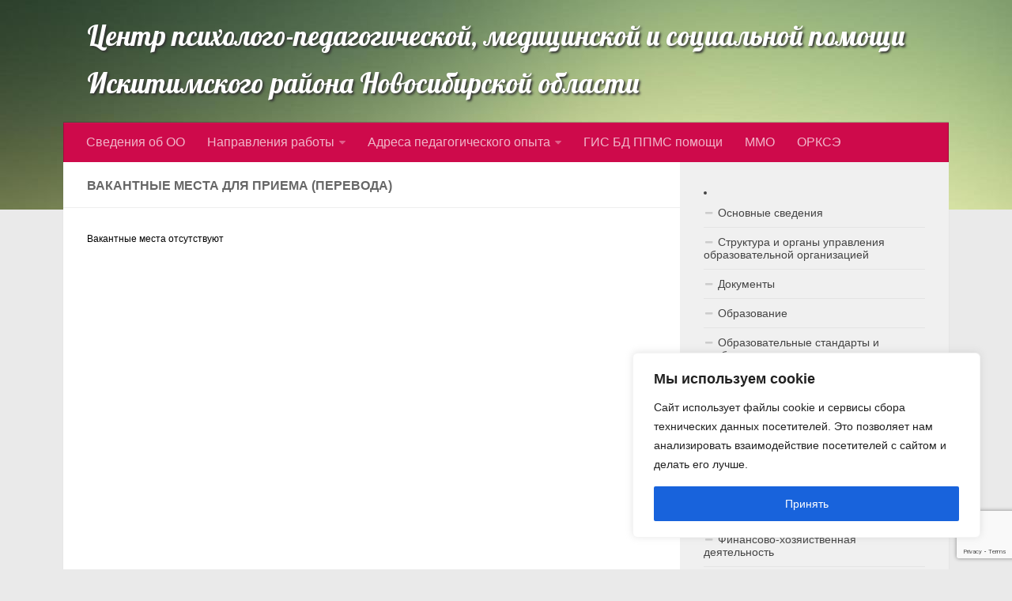

--- FILE ---
content_type: text/html; charset=utf-8
request_url: https://www.google.com/recaptcha/api2/anchor?ar=1&k=6Ld-MoIUAAAAANAvXLOBZ75FyiHbD9N6aZYmiHQs&co=aHR0cHM6Ly9tbWMuaXJlZHUucnU6NDQz&hl=en&v=PoyoqOPhxBO7pBk68S4YbpHZ&size=invisible&anchor-ms=20000&execute-ms=30000&cb=5ue7h91n7etx
body_size: 48579
content:
<!DOCTYPE HTML><html dir="ltr" lang="en"><head><meta http-equiv="Content-Type" content="text/html; charset=UTF-8">
<meta http-equiv="X-UA-Compatible" content="IE=edge">
<title>reCAPTCHA</title>
<style type="text/css">
/* cyrillic-ext */
@font-face {
  font-family: 'Roboto';
  font-style: normal;
  font-weight: 400;
  font-stretch: 100%;
  src: url(//fonts.gstatic.com/s/roboto/v48/KFO7CnqEu92Fr1ME7kSn66aGLdTylUAMa3GUBHMdazTgWw.woff2) format('woff2');
  unicode-range: U+0460-052F, U+1C80-1C8A, U+20B4, U+2DE0-2DFF, U+A640-A69F, U+FE2E-FE2F;
}
/* cyrillic */
@font-face {
  font-family: 'Roboto';
  font-style: normal;
  font-weight: 400;
  font-stretch: 100%;
  src: url(//fonts.gstatic.com/s/roboto/v48/KFO7CnqEu92Fr1ME7kSn66aGLdTylUAMa3iUBHMdazTgWw.woff2) format('woff2');
  unicode-range: U+0301, U+0400-045F, U+0490-0491, U+04B0-04B1, U+2116;
}
/* greek-ext */
@font-face {
  font-family: 'Roboto';
  font-style: normal;
  font-weight: 400;
  font-stretch: 100%;
  src: url(//fonts.gstatic.com/s/roboto/v48/KFO7CnqEu92Fr1ME7kSn66aGLdTylUAMa3CUBHMdazTgWw.woff2) format('woff2');
  unicode-range: U+1F00-1FFF;
}
/* greek */
@font-face {
  font-family: 'Roboto';
  font-style: normal;
  font-weight: 400;
  font-stretch: 100%;
  src: url(//fonts.gstatic.com/s/roboto/v48/KFO7CnqEu92Fr1ME7kSn66aGLdTylUAMa3-UBHMdazTgWw.woff2) format('woff2');
  unicode-range: U+0370-0377, U+037A-037F, U+0384-038A, U+038C, U+038E-03A1, U+03A3-03FF;
}
/* math */
@font-face {
  font-family: 'Roboto';
  font-style: normal;
  font-weight: 400;
  font-stretch: 100%;
  src: url(//fonts.gstatic.com/s/roboto/v48/KFO7CnqEu92Fr1ME7kSn66aGLdTylUAMawCUBHMdazTgWw.woff2) format('woff2');
  unicode-range: U+0302-0303, U+0305, U+0307-0308, U+0310, U+0312, U+0315, U+031A, U+0326-0327, U+032C, U+032F-0330, U+0332-0333, U+0338, U+033A, U+0346, U+034D, U+0391-03A1, U+03A3-03A9, U+03B1-03C9, U+03D1, U+03D5-03D6, U+03F0-03F1, U+03F4-03F5, U+2016-2017, U+2034-2038, U+203C, U+2040, U+2043, U+2047, U+2050, U+2057, U+205F, U+2070-2071, U+2074-208E, U+2090-209C, U+20D0-20DC, U+20E1, U+20E5-20EF, U+2100-2112, U+2114-2115, U+2117-2121, U+2123-214F, U+2190, U+2192, U+2194-21AE, U+21B0-21E5, U+21F1-21F2, U+21F4-2211, U+2213-2214, U+2216-22FF, U+2308-230B, U+2310, U+2319, U+231C-2321, U+2336-237A, U+237C, U+2395, U+239B-23B7, U+23D0, U+23DC-23E1, U+2474-2475, U+25AF, U+25B3, U+25B7, U+25BD, U+25C1, U+25CA, U+25CC, U+25FB, U+266D-266F, U+27C0-27FF, U+2900-2AFF, U+2B0E-2B11, U+2B30-2B4C, U+2BFE, U+3030, U+FF5B, U+FF5D, U+1D400-1D7FF, U+1EE00-1EEFF;
}
/* symbols */
@font-face {
  font-family: 'Roboto';
  font-style: normal;
  font-weight: 400;
  font-stretch: 100%;
  src: url(//fonts.gstatic.com/s/roboto/v48/KFO7CnqEu92Fr1ME7kSn66aGLdTylUAMaxKUBHMdazTgWw.woff2) format('woff2');
  unicode-range: U+0001-000C, U+000E-001F, U+007F-009F, U+20DD-20E0, U+20E2-20E4, U+2150-218F, U+2190, U+2192, U+2194-2199, U+21AF, U+21E6-21F0, U+21F3, U+2218-2219, U+2299, U+22C4-22C6, U+2300-243F, U+2440-244A, U+2460-24FF, U+25A0-27BF, U+2800-28FF, U+2921-2922, U+2981, U+29BF, U+29EB, U+2B00-2BFF, U+4DC0-4DFF, U+FFF9-FFFB, U+10140-1018E, U+10190-1019C, U+101A0, U+101D0-101FD, U+102E0-102FB, U+10E60-10E7E, U+1D2C0-1D2D3, U+1D2E0-1D37F, U+1F000-1F0FF, U+1F100-1F1AD, U+1F1E6-1F1FF, U+1F30D-1F30F, U+1F315, U+1F31C, U+1F31E, U+1F320-1F32C, U+1F336, U+1F378, U+1F37D, U+1F382, U+1F393-1F39F, U+1F3A7-1F3A8, U+1F3AC-1F3AF, U+1F3C2, U+1F3C4-1F3C6, U+1F3CA-1F3CE, U+1F3D4-1F3E0, U+1F3ED, U+1F3F1-1F3F3, U+1F3F5-1F3F7, U+1F408, U+1F415, U+1F41F, U+1F426, U+1F43F, U+1F441-1F442, U+1F444, U+1F446-1F449, U+1F44C-1F44E, U+1F453, U+1F46A, U+1F47D, U+1F4A3, U+1F4B0, U+1F4B3, U+1F4B9, U+1F4BB, U+1F4BF, U+1F4C8-1F4CB, U+1F4D6, U+1F4DA, U+1F4DF, U+1F4E3-1F4E6, U+1F4EA-1F4ED, U+1F4F7, U+1F4F9-1F4FB, U+1F4FD-1F4FE, U+1F503, U+1F507-1F50B, U+1F50D, U+1F512-1F513, U+1F53E-1F54A, U+1F54F-1F5FA, U+1F610, U+1F650-1F67F, U+1F687, U+1F68D, U+1F691, U+1F694, U+1F698, U+1F6AD, U+1F6B2, U+1F6B9-1F6BA, U+1F6BC, U+1F6C6-1F6CF, U+1F6D3-1F6D7, U+1F6E0-1F6EA, U+1F6F0-1F6F3, U+1F6F7-1F6FC, U+1F700-1F7FF, U+1F800-1F80B, U+1F810-1F847, U+1F850-1F859, U+1F860-1F887, U+1F890-1F8AD, U+1F8B0-1F8BB, U+1F8C0-1F8C1, U+1F900-1F90B, U+1F93B, U+1F946, U+1F984, U+1F996, U+1F9E9, U+1FA00-1FA6F, U+1FA70-1FA7C, U+1FA80-1FA89, U+1FA8F-1FAC6, U+1FACE-1FADC, U+1FADF-1FAE9, U+1FAF0-1FAF8, U+1FB00-1FBFF;
}
/* vietnamese */
@font-face {
  font-family: 'Roboto';
  font-style: normal;
  font-weight: 400;
  font-stretch: 100%;
  src: url(//fonts.gstatic.com/s/roboto/v48/KFO7CnqEu92Fr1ME7kSn66aGLdTylUAMa3OUBHMdazTgWw.woff2) format('woff2');
  unicode-range: U+0102-0103, U+0110-0111, U+0128-0129, U+0168-0169, U+01A0-01A1, U+01AF-01B0, U+0300-0301, U+0303-0304, U+0308-0309, U+0323, U+0329, U+1EA0-1EF9, U+20AB;
}
/* latin-ext */
@font-face {
  font-family: 'Roboto';
  font-style: normal;
  font-weight: 400;
  font-stretch: 100%;
  src: url(//fonts.gstatic.com/s/roboto/v48/KFO7CnqEu92Fr1ME7kSn66aGLdTylUAMa3KUBHMdazTgWw.woff2) format('woff2');
  unicode-range: U+0100-02BA, U+02BD-02C5, U+02C7-02CC, U+02CE-02D7, U+02DD-02FF, U+0304, U+0308, U+0329, U+1D00-1DBF, U+1E00-1E9F, U+1EF2-1EFF, U+2020, U+20A0-20AB, U+20AD-20C0, U+2113, U+2C60-2C7F, U+A720-A7FF;
}
/* latin */
@font-face {
  font-family: 'Roboto';
  font-style: normal;
  font-weight: 400;
  font-stretch: 100%;
  src: url(//fonts.gstatic.com/s/roboto/v48/KFO7CnqEu92Fr1ME7kSn66aGLdTylUAMa3yUBHMdazQ.woff2) format('woff2');
  unicode-range: U+0000-00FF, U+0131, U+0152-0153, U+02BB-02BC, U+02C6, U+02DA, U+02DC, U+0304, U+0308, U+0329, U+2000-206F, U+20AC, U+2122, U+2191, U+2193, U+2212, U+2215, U+FEFF, U+FFFD;
}
/* cyrillic-ext */
@font-face {
  font-family: 'Roboto';
  font-style: normal;
  font-weight: 500;
  font-stretch: 100%;
  src: url(//fonts.gstatic.com/s/roboto/v48/KFO7CnqEu92Fr1ME7kSn66aGLdTylUAMa3GUBHMdazTgWw.woff2) format('woff2');
  unicode-range: U+0460-052F, U+1C80-1C8A, U+20B4, U+2DE0-2DFF, U+A640-A69F, U+FE2E-FE2F;
}
/* cyrillic */
@font-face {
  font-family: 'Roboto';
  font-style: normal;
  font-weight: 500;
  font-stretch: 100%;
  src: url(//fonts.gstatic.com/s/roboto/v48/KFO7CnqEu92Fr1ME7kSn66aGLdTylUAMa3iUBHMdazTgWw.woff2) format('woff2');
  unicode-range: U+0301, U+0400-045F, U+0490-0491, U+04B0-04B1, U+2116;
}
/* greek-ext */
@font-face {
  font-family: 'Roboto';
  font-style: normal;
  font-weight: 500;
  font-stretch: 100%;
  src: url(//fonts.gstatic.com/s/roboto/v48/KFO7CnqEu92Fr1ME7kSn66aGLdTylUAMa3CUBHMdazTgWw.woff2) format('woff2');
  unicode-range: U+1F00-1FFF;
}
/* greek */
@font-face {
  font-family: 'Roboto';
  font-style: normal;
  font-weight: 500;
  font-stretch: 100%;
  src: url(//fonts.gstatic.com/s/roboto/v48/KFO7CnqEu92Fr1ME7kSn66aGLdTylUAMa3-UBHMdazTgWw.woff2) format('woff2');
  unicode-range: U+0370-0377, U+037A-037F, U+0384-038A, U+038C, U+038E-03A1, U+03A3-03FF;
}
/* math */
@font-face {
  font-family: 'Roboto';
  font-style: normal;
  font-weight: 500;
  font-stretch: 100%;
  src: url(//fonts.gstatic.com/s/roboto/v48/KFO7CnqEu92Fr1ME7kSn66aGLdTylUAMawCUBHMdazTgWw.woff2) format('woff2');
  unicode-range: U+0302-0303, U+0305, U+0307-0308, U+0310, U+0312, U+0315, U+031A, U+0326-0327, U+032C, U+032F-0330, U+0332-0333, U+0338, U+033A, U+0346, U+034D, U+0391-03A1, U+03A3-03A9, U+03B1-03C9, U+03D1, U+03D5-03D6, U+03F0-03F1, U+03F4-03F5, U+2016-2017, U+2034-2038, U+203C, U+2040, U+2043, U+2047, U+2050, U+2057, U+205F, U+2070-2071, U+2074-208E, U+2090-209C, U+20D0-20DC, U+20E1, U+20E5-20EF, U+2100-2112, U+2114-2115, U+2117-2121, U+2123-214F, U+2190, U+2192, U+2194-21AE, U+21B0-21E5, U+21F1-21F2, U+21F4-2211, U+2213-2214, U+2216-22FF, U+2308-230B, U+2310, U+2319, U+231C-2321, U+2336-237A, U+237C, U+2395, U+239B-23B7, U+23D0, U+23DC-23E1, U+2474-2475, U+25AF, U+25B3, U+25B7, U+25BD, U+25C1, U+25CA, U+25CC, U+25FB, U+266D-266F, U+27C0-27FF, U+2900-2AFF, U+2B0E-2B11, U+2B30-2B4C, U+2BFE, U+3030, U+FF5B, U+FF5D, U+1D400-1D7FF, U+1EE00-1EEFF;
}
/* symbols */
@font-face {
  font-family: 'Roboto';
  font-style: normal;
  font-weight: 500;
  font-stretch: 100%;
  src: url(//fonts.gstatic.com/s/roboto/v48/KFO7CnqEu92Fr1ME7kSn66aGLdTylUAMaxKUBHMdazTgWw.woff2) format('woff2');
  unicode-range: U+0001-000C, U+000E-001F, U+007F-009F, U+20DD-20E0, U+20E2-20E4, U+2150-218F, U+2190, U+2192, U+2194-2199, U+21AF, U+21E6-21F0, U+21F3, U+2218-2219, U+2299, U+22C4-22C6, U+2300-243F, U+2440-244A, U+2460-24FF, U+25A0-27BF, U+2800-28FF, U+2921-2922, U+2981, U+29BF, U+29EB, U+2B00-2BFF, U+4DC0-4DFF, U+FFF9-FFFB, U+10140-1018E, U+10190-1019C, U+101A0, U+101D0-101FD, U+102E0-102FB, U+10E60-10E7E, U+1D2C0-1D2D3, U+1D2E0-1D37F, U+1F000-1F0FF, U+1F100-1F1AD, U+1F1E6-1F1FF, U+1F30D-1F30F, U+1F315, U+1F31C, U+1F31E, U+1F320-1F32C, U+1F336, U+1F378, U+1F37D, U+1F382, U+1F393-1F39F, U+1F3A7-1F3A8, U+1F3AC-1F3AF, U+1F3C2, U+1F3C4-1F3C6, U+1F3CA-1F3CE, U+1F3D4-1F3E0, U+1F3ED, U+1F3F1-1F3F3, U+1F3F5-1F3F7, U+1F408, U+1F415, U+1F41F, U+1F426, U+1F43F, U+1F441-1F442, U+1F444, U+1F446-1F449, U+1F44C-1F44E, U+1F453, U+1F46A, U+1F47D, U+1F4A3, U+1F4B0, U+1F4B3, U+1F4B9, U+1F4BB, U+1F4BF, U+1F4C8-1F4CB, U+1F4D6, U+1F4DA, U+1F4DF, U+1F4E3-1F4E6, U+1F4EA-1F4ED, U+1F4F7, U+1F4F9-1F4FB, U+1F4FD-1F4FE, U+1F503, U+1F507-1F50B, U+1F50D, U+1F512-1F513, U+1F53E-1F54A, U+1F54F-1F5FA, U+1F610, U+1F650-1F67F, U+1F687, U+1F68D, U+1F691, U+1F694, U+1F698, U+1F6AD, U+1F6B2, U+1F6B9-1F6BA, U+1F6BC, U+1F6C6-1F6CF, U+1F6D3-1F6D7, U+1F6E0-1F6EA, U+1F6F0-1F6F3, U+1F6F7-1F6FC, U+1F700-1F7FF, U+1F800-1F80B, U+1F810-1F847, U+1F850-1F859, U+1F860-1F887, U+1F890-1F8AD, U+1F8B0-1F8BB, U+1F8C0-1F8C1, U+1F900-1F90B, U+1F93B, U+1F946, U+1F984, U+1F996, U+1F9E9, U+1FA00-1FA6F, U+1FA70-1FA7C, U+1FA80-1FA89, U+1FA8F-1FAC6, U+1FACE-1FADC, U+1FADF-1FAE9, U+1FAF0-1FAF8, U+1FB00-1FBFF;
}
/* vietnamese */
@font-face {
  font-family: 'Roboto';
  font-style: normal;
  font-weight: 500;
  font-stretch: 100%;
  src: url(//fonts.gstatic.com/s/roboto/v48/KFO7CnqEu92Fr1ME7kSn66aGLdTylUAMa3OUBHMdazTgWw.woff2) format('woff2');
  unicode-range: U+0102-0103, U+0110-0111, U+0128-0129, U+0168-0169, U+01A0-01A1, U+01AF-01B0, U+0300-0301, U+0303-0304, U+0308-0309, U+0323, U+0329, U+1EA0-1EF9, U+20AB;
}
/* latin-ext */
@font-face {
  font-family: 'Roboto';
  font-style: normal;
  font-weight: 500;
  font-stretch: 100%;
  src: url(//fonts.gstatic.com/s/roboto/v48/KFO7CnqEu92Fr1ME7kSn66aGLdTylUAMa3KUBHMdazTgWw.woff2) format('woff2');
  unicode-range: U+0100-02BA, U+02BD-02C5, U+02C7-02CC, U+02CE-02D7, U+02DD-02FF, U+0304, U+0308, U+0329, U+1D00-1DBF, U+1E00-1E9F, U+1EF2-1EFF, U+2020, U+20A0-20AB, U+20AD-20C0, U+2113, U+2C60-2C7F, U+A720-A7FF;
}
/* latin */
@font-face {
  font-family: 'Roboto';
  font-style: normal;
  font-weight: 500;
  font-stretch: 100%;
  src: url(//fonts.gstatic.com/s/roboto/v48/KFO7CnqEu92Fr1ME7kSn66aGLdTylUAMa3yUBHMdazQ.woff2) format('woff2');
  unicode-range: U+0000-00FF, U+0131, U+0152-0153, U+02BB-02BC, U+02C6, U+02DA, U+02DC, U+0304, U+0308, U+0329, U+2000-206F, U+20AC, U+2122, U+2191, U+2193, U+2212, U+2215, U+FEFF, U+FFFD;
}
/* cyrillic-ext */
@font-face {
  font-family: 'Roboto';
  font-style: normal;
  font-weight: 900;
  font-stretch: 100%;
  src: url(//fonts.gstatic.com/s/roboto/v48/KFO7CnqEu92Fr1ME7kSn66aGLdTylUAMa3GUBHMdazTgWw.woff2) format('woff2');
  unicode-range: U+0460-052F, U+1C80-1C8A, U+20B4, U+2DE0-2DFF, U+A640-A69F, U+FE2E-FE2F;
}
/* cyrillic */
@font-face {
  font-family: 'Roboto';
  font-style: normal;
  font-weight: 900;
  font-stretch: 100%;
  src: url(//fonts.gstatic.com/s/roboto/v48/KFO7CnqEu92Fr1ME7kSn66aGLdTylUAMa3iUBHMdazTgWw.woff2) format('woff2');
  unicode-range: U+0301, U+0400-045F, U+0490-0491, U+04B0-04B1, U+2116;
}
/* greek-ext */
@font-face {
  font-family: 'Roboto';
  font-style: normal;
  font-weight: 900;
  font-stretch: 100%;
  src: url(//fonts.gstatic.com/s/roboto/v48/KFO7CnqEu92Fr1ME7kSn66aGLdTylUAMa3CUBHMdazTgWw.woff2) format('woff2');
  unicode-range: U+1F00-1FFF;
}
/* greek */
@font-face {
  font-family: 'Roboto';
  font-style: normal;
  font-weight: 900;
  font-stretch: 100%;
  src: url(//fonts.gstatic.com/s/roboto/v48/KFO7CnqEu92Fr1ME7kSn66aGLdTylUAMa3-UBHMdazTgWw.woff2) format('woff2');
  unicode-range: U+0370-0377, U+037A-037F, U+0384-038A, U+038C, U+038E-03A1, U+03A3-03FF;
}
/* math */
@font-face {
  font-family: 'Roboto';
  font-style: normal;
  font-weight: 900;
  font-stretch: 100%;
  src: url(//fonts.gstatic.com/s/roboto/v48/KFO7CnqEu92Fr1ME7kSn66aGLdTylUAMawCUBHMdazTgWw.woff2) format('woff2');
  unicode-range: U+0302-0303, U+0305, U+0307-0308, U+0310, U+0312, U+0315, U+031A, U+0326-0327, U+032C, U+032F-0330, U+0332-0333, U+0338, U+033A, U+0346, U+034D, U+0391-03A1, U+03A3-03A9, U+03B1-03C9, U+03D1, U+03D5-03D6, U+03F0-03F1, U+03F4-03F5, U+2016-2017, U+2034-2038, U+203C, U+2040, U+2043, U+2047, U+2050, U+2057, U+205F, U+2070-2071, U+2074-208E, U+2090-209C, U+20D0-20DC, U+20E1, U+20E5-20EF, U+2100-2112, U+2114-2115, U+2117-2121, U+2123-214F, U+2190, U+2192, U+2194-21AE, U+21B0-21E5, U+21F1-21F2, U+21F4-2211, U+2213-2214, U+2216-22FF, U+2308-230B, U+2310, U+2319, U+231C-2321, U+2336-237A, U+237C, U+2395, U+239B-23B7, U+23D0, U+23DC-23E1, U+2474-2475, U+25AF, U+25B3, U+25B7, U+25BD, U+25C1, U+25CA, U+25CC, U+25FB, U+266D-266F, U+27C0-27FF, U+2900-2AFF, U+2B0E-2B11, U+2B30-2B4C, U+2BFE, U+3030, U+FF5B, U+FF5D, U+1D400-1D7FF, U+1EE00-1EEFF;
}
/* symbols */
@font-face {
  font-family: 'Roboto';
  font-style: normal;
  font-weight: 900;
  font-stretch: 100%;
  src: url(//fonts.gstatic.com/s/roboto/v48/KFO7CnqEu92Fr1ME7kSn66aGLdTylUAMaxKUBHMdazTgWw.woff2) format('woff2');
  unicode-range: U+0001-000C, U+000E-001F, U+007F-009F, U+20DD-20E0, U+20E2-20E4, U+2150-218F, U+2190, U+2192, U+2194-2199, U+21AF, U+21E6-21F0, U+21F3, U+2218-2219, U+2299, U+22C4-22C6, U+2300-243F, U+2440-244A, U+2460-24FF, U+25A0-27BF, U+2800-28FF, U+2921-2922, U+2981, U+29BF, U+29EB, U+2B00-2BFF, U+4DC0-4DFF, U+FFF9-FFFB, U+10140-1018E, U+10190-1019C, U+101A0, U+101D0-101FD, U+102E0-102FB, U+10E60-10E7E, U+1D2C0-1D2D3, U+1D2E0-1D37F, U+1F000-1F0FF, U+1F100-1F1AD, U+1F1E6-1F1FF, U+1F30D-1F30F, U+1F315, U+1F31C, U+1F31E, U+1F320-1F32C, U+1F336, U+1F378, U+1F37D, U+1F382, U+1F393-1F39F, U+1F3A7-1F3A8, U+1F3AC-1F3AF, U+1F3C2, U+1F3C4-1F3C6, U+1F3CA-1F3CE, U+1F3D4-1F3E0, U+1F3ED, U+1F3F1-1F3F3, U+1F3F5-1F3F7, U+1F408, U+1F415, U+1F41F, U+1F426, U+1F43F, U+1F441-1F442, U+1F444, U+1F446-1F449, U+1F44C-1F44E, U+1F453, U+1F46A, U+1F47D, U+1F4A3, U+1F4B0, U+1F4B3, U+1F4B9, U+1F4BB, U+1F4BF, U+1F4C8-1F4CB, U+1F4D6, U+1F4DA, U+1F4DF, U+1F4E3-1F4E6, U+1F4EA-1F4ED, U+1F4F7, U+1F4F9-1F4FB, U+1F4FD-1F4FE, U+1F503, U+1F507-1F50B, U+1F50D, U+1F512-1F513, U+1F53E-1F54A, U+1F54F-1F5FA, U+1F610, U+1F650-1F67F, U+1F687, U+1F68D, U+1F691, U+1F694, U+1F698, U+1F6AD, U+1F6B2, U+1F6B9-1F6BA, U+1F6BC, U+1F6C6-1F6CF, U+1F6D3-1F6D7, U+1F6E0-1F6EA, U+1F6F0-1F6F3, U+1F6F7-1F6FC, U+1F700-1F7FF, U+1F800-1F80B, U+1F810-1F847, U+1F850-1F859, U+1F860-1F887, U+1F890-1F8AD, U+1F8B0-1F8BB, U+1F8C0-1F8C1, U+1F900-1F90B, U+1F93B, U+1F946, U+1F984, U+1F996, U+1F9E9, U+1FA00-1FA6F, U+1FA70-1FA7C, U+1FA80-1FA89, U+1FA8F-1FAC6, U+1FACE-1FADC, U+1FADF-1FAE9, U+1FAF0-1FAF8, U+1FB00-1FBFF;
}
/* vietnamese */
@font-face {
  font-family: 'Roboto';
  font-style: normal;
  font-weight: 900;
  font-stretch: 100%;
  src: url(//fonts.gstatic.com/s/roboto/v48/KFO7CnqEu92Fr1ME7kSn66aGLdTylUAMa3OUBHMdazTgWw.woff2) format('woff2');
  unicode-range: U+0102-0103, U+0110-0111, U+0128-0129, U+0168-0169, U+01A0-01A1, U+01AF-01B0, U+0300-0301, U+0303-0304, U+0308-0309, U+0323, U+0329, U+1EA0-1EF9, U+20AB;
}
/* latin-ext */
@font-face {
  font-family: 'Roboto';
  font-style: normal;
  font-weight: 900;
  font-stretch: 100%;
  src: url(//fonts.gstatic.com/s/roboto/v48/KFO7CnqEu92Fr1ME7kSn66aGLdTylUAMa3KUBHMdazTgWw.woff2) format('woff2');
  unicode-range: U+0100-02BA, U+02BD-02C5, U+02C7-02CC, U+02CE-02D7, U+02DD-02FF, U+0304, U+0308, U+0329, U+1D00-1DBF, U+1E00-1E9F, U+1EF2-1EFF, U+2020, U+20A0-20AB, U+20AD-20C0, U+2113, U+2C60-2C7F, U+A720-A7FF;
}
/* latin */
@font-face {
  font-family: 'Roboto';
  font-style: normal;
  font-weight: 900;
  font-stretch: 100%;
  src: url(//fonts.gstatic.com/s/roboto/v48/KFO7CnqEu92Fr1ME7kSn66aGLdTylUAMa3yUBHMdazQ.woff2) format('woff2');
  unicode-range: U+0000-00FF, U+0131, U+0152-0153, U+02BB-02BC, U+02C6, U+02DA, U+02DC, U+0304, U+0308, U+0329, U+2000-206F, U+20AC, U+2122, U+2191, U+2193, U+2212, U+2215, U+FEFF, U+FFFD;
}

</style>
<link rel="stylesheet" type="text/css" href="https://www.gstatic.com/recaptcha/releases/PoyoqOPhxBO7pBk68S4YbpHZ/styles__ltr.css">
<script nonce="MTJoU5At0bCY3Xu5gXq6zg" type="text/javascript">window['__recaptcha_api'] = 'https://www.google.com/recaptcha/api2/';</script>
<script type="text/javascript" src="https://www.gstatic.com/recaptcha/releases/PoyoqOPhxBO7pBk68S4YbpHZ/recaptcha__en.js" nonce="MTJoU5At0bCY3Xu5gXq6zg">
      
    </script></head>
<body><div id="rc-anchor-alert" class="rc-anchor-alert"></div>
<input type="hidden" id="recaptcha-token" value="[base64]">
<script type="text/javascript" nonce="MTJoU5At0bCY3Xu5gXq6zg">
      recaptcha.anchor.Main.init("[\x22ainput\x22,[\x22bgdata\x22,\x22\x22,\[base64]/[base64]/[base64]/bmV3IHJbeF0oY1swXSk6RT09Mj9uZXcgclt4XShjWzBdLGNbMV0pOkU9PTM/bmV3IHJbeF0oY1swXSxjWzFdLGNbMl0pOkU9PTQ/[base64]/[base64]/[base64]/[base64]/[base64]/[base64]/[base64]/[base64]\x22,\[base64]\\u003d\x22,\x22w51fwqorwojChMKfBcO3FVZGQsK3wr9aF8OEw7XDl8Kxw5tCJMOgw6dsIHtiT8OuYFfCtsK9wp57w4RUw63Do8O3DsK9VEXDqcOuwpw8OsOCczpVOsK5WgMCLFdPe8KzdlzCvCrCmQl/IUDCo0owwqx3wq0Xw4rCv8KUwq/Cv8KqXcKwLmHDj2vDrBMRJ8KEXMKAXTEew5TDnzJWW8Kow41pwpQ4wpFNwoo8w6fDicOmfsKxXcOwRXIXwpN2w5k5w4vDsWorI1/DqlFEPFJPw5pOLh0RwqJgTz3DisKdHT46CUI/[base64]/Cv8ORw5wxw6zCucOiKi3Diitcw7JIVcKFHXvDjy0oeXrDi8Kkf3hAwqljw4Vjwqc/wrF0TsKQCsOcw44gwoo6BcKeYsOFwrkYw4XDp1p6wqhNwp3DocK6w6DCnjF1w5DCqcOHI8KCw6vCrcOXw7Y0bQ0tDMOzXMO/JjwnwpQWLcOQwrHDvzckGQ3CucK2wrB1P8KAYlPDl8KUDEhOwqJrw4jDsErClllxMgrCh8KCEcKawpUiUBRwIxA+b8KXw7dLNsO4CcKZSwZEw67Dm8K1wqgYFF3Cig/Cr8KRJiFxSMKwCRXCpWvCrWl9ZSE5w5TCk8K5wpnClVfDpMOlwr84PcKxw4bClFjClMKyb8KZw48VMsKDwr/DtkDDphLCrsKIwq7Cjz/[base64]/EcKRwrhyWlsTw68Iw7TDqkd7WcOrwqkNwoB6HcOeW8KKw4PDucKDV0nCgBTCqWjDrcK3BsKCwqcxKD7ChBDCqsO+wpnCq8OVwr/DoE3DvsOkwrvDocOmwoTCk8OCO8KncH4VJTDCsMODw4HDrTxlcilxC8OpMhwewp/DoGbDtsKNwqHDn8Kjw4rDlivDvzcQw5fCpDDDsm98w4fCk8KCV8K5w7/DnMOXw4Edwrtfw7nCrWsYw4Jnw490VcKqwrPDp8OmasKVw4DCuyHCicKVwqPCmMKdX1zClsOuw6oww6NAw5QJw6EVw4fDtEvDh8Obw7TDt8KVw7bDqcOdw4dCwo/[base64]/DksO0wpPCjMOXPcO7w4rCsMOfwqzCmxPCrCY+w5zDjcO4woEuw6k9w5jCqcKww5gDSsKqEMOIXsKiw6XCv2AYbhkHw6XCiCsyw5jCkMO/w5xEGMKjw5tfw6XCuMKtwpRiwpsqOiABLMKFw4NGwqQhZH/DjsODBTY9w7k0KFTDkcOpwopULsOewrPCiXMDwp0xw6LChBTCrXhnw6rCmhZpWhtcD1d+f8OXwoAXw5MLUMKpwrUCw4UbdAfCv8O7w4N9wocnKMOxw5jCgzQPwrPCpXXDgBIMCks0wr0VXsKoX8KIw58ywqwxKcKxwq/Cn3PCum7CosKswprDoMO+TgzCkBzCpSlawpUqw74eHCotwobDtcKjDVVOUMOMw4ZTGlAIwpRxHx/CiHR8csOmwqMuwpBwIcOPVsK9fAwbw67CsT5RMw8zdMOsw4c2VcKpw7rCk3MDwpnCrMOfw51pw4pJwqzCpsKRwrPCq8OtE0fDkMKSwqZkwrN1wrlXwpcOWcOLZcOUw4Q/w588EyfCuE3CmcKNYsO8ZTkWwpY9RMK5firCiBYLf8OJKcKPVcKnXMOaw6nDnMO+w4PCq8KPI8OVXsOqw4PChUsUwo7DsQ/Di8KkS2bColopJ8OWYsOqwrHCpCUWbsKGO8O7wrFrcsOSfTIUcRvCpwgtwpjDi8Kdw4ZJwqwkEGdKPTnCtW7DtsKXw7QOYEZlw67Duy/Dp3ZQSyAhS8OdwrhmNAtVKMOOw43DgsOxaMKKw5RSJW8LJcOyw70GOMKxw5rDn8O6PsODFjFgwqLDgF3DmMOFCQLClMOrfUMWwrXDuVHDrWPDrVUqwrFGwqg/w4VOwpHCjwLCsQ3DjhFfw74cw4MLw4/Di8KowqDChcObGVnDusOAGTcbw6gJwplrw5FRw6sXL05bw5LDv8OAw6LClsKHwrVIXHNYwqF2VlfCu8OYwq/[base64]/CjSrCmnPDvcOoJsOGwogYwr7DtR3DrsKGwq0uwpTDuMKLU3puIsKaE8ObwrcrwpY9w6AZHE3Dqz/DmMOfXwHCgsKkY0VAw5R1MsKSw7Uow5BuJ2E+w73Dsx3DlBbDu8KEPMOcAGbDmBU8VMKYw4LDjcOtwq3DmxRpIiLCuVHCisKiw7/DpTnDqRvCpMKCShLDq3XDn3zDrD3DgmLDqsKEwpY6T8Kjc13Cu3BrIDXChcOGw6E4wrQLQcO7wpU8wr7CvMObwogNw6nDi8Kkw4DCp2LDkT8ywr/DoAHCmC03ElJMcFAPw45qZcOEw6Ruw5tnwofDihbDqWpqNBp/w43CpsObOAgmwrzDqsK0w6PClcOGBxzCrcKHVGvCgS3DgnTDn8OMw5bDrQ1awrINUihxGcOHfGPDjV97RDXDhMKDwpXDi8K9fCPDt8OZw44yCsKaw73DmcOnw5/CrsK7WsOkwo1Iw4MfwqLCssKCwr3Dv8Kbwo/CiMKSwrPCvWNnSz7CvMOOAsKDNU1lwq5PwqfDnsK5w4fDij7CtsOFwoTCnSd3KEEhMEjCo2/DvMOWw6VAwoIEEcK9wrDCmMOTw4V8w5Nnw6wiwqtkwppuMsOEJsO7UMOJF8OGwoIWP8OIUcO1wobDjyLCsMOhDH7CisO1w5lkwo1FXlFJdijDmkZGwoPCp8OVWlwpwpLCqCPDqTkIc8KWAmx7fyMoDsKzX0lgZcOTA8OTRh/DvMOTb1rDu8KxwoxIYErCpMKCwrHDn1LDolvDkV5rw5PCosKBB8OCU8KCfljDq8OSQ8KTwqLCmzfCgjBDw6HDqsKSw4DCnVDDixjDhMOwFMKDF25HNsOVw6XDvMKdwocdw4jDvsOyVMOsw5xMwro0XyHDo8Krw7cjcwlow5h2KR/DsQ7CiwnCvDlOw7k1fsK2wqXDoDpAwrxOO37DiyjCt8KvGUNXw6ADRsKNwpMpRMKzw6U+M2/Ct2/Dsj5gw6rDlMKcw5p/w4FdCFjDtMKCw7XCrhUUwo/DjRLDh8KzfWBQwoFbIMOgw791LMOuNsK2fsKDwqrCvcKrwp0/MMKCw587EgfCtyASN3XDrlpQW8OFQ8O0Fg4dw651wrPDjMO0Q8OMw7LDncO8WcO3esOfWcKgwq/DiW/DowEIRAs5wrTCiMKpIMKJw7nCrcKSEkgyYFtwGsOIe1bDmMODHGDCgXEUW8KcwpbDrcObw7l8QsKnCMK5wqs7w5oGTzHCj8ODw4nCh8KSdQkDw60jw4XClcKGZ8K/OsOvT8KCPMKSD3cOwroqVUBkDjDCqB9iw4rDjHp7wqVLSDBWTsKdHsKSwpN2D8OoChg1wq4Ea8O3w6kdbMOnw7l3w4cNLC3Cs8OFw6d7NsOkw6dxQ8KJdDXCgXvCkm3CnB3CjyPCjhZAcsOneMOQw40GeTc/EMKKwpPCtzYVcMKzw6E1NcK2McO4wpcswrkrwqkGw4bDohDCq8OmfsKPE8OqAC7Dt8Klw6RJATbCgHZPw6Vxw6bDoVo0w6ofYUVTbEPCqikUBsKVLcK+w65tQsOlw7HCrcOiwq8BBiLCt8K/w7/DlcKQecKoGg5ibGYQwrIhw5sWw6JawpzCsQLCvMK9w5gAwpVeC8OzJSPCsWphwp7CkcKhwojDlAbDgFMkfMOqZ8KoAMK+b8OEHxfCszQDPWsNcGLDjDtZwpPCncOATsOkw7I0WsKbIMKjDcK1aHpUZitHPQ/Dr2cNwqd/w4DDgV5WcsKsw5TDi8OAGsKqw6FqBUhXJMOhwo7CuA/DuzbCkcOjZENswqMjwppBW8KZWBXCgsO8w57CnhPCuWhgw6/DtRrDkH/CmEZ8wrHDqsK7wr8kwqdTO8KXOH7CvsOeLsOtwrvDhTwywqzDosKXIA08Z8O/GG0TVMOFRGXDgcOOw4DDs2dsGBQAw53CocOnw5Nywp3DilHCsQRKw57CjVhGwpYYbDpwM0rCjMK3w4nCsMKww78oKi/CsS1Xwqt0SsKlMsKiw5bCuhsJfhjDhWHDqFUcw6l3w4HDjCBcYm0CBsKkwoxqw7ZUwpQIw7TDhTbCjgvCpsKww7zDhRoJNcKjwr/Du0oQdMK4wp3DqMK9w5LDhF3Cl3VLSMOdA8KDEcKrw7fDtcKOLVtrw6rCtsO+UF4BD8KlHS3CoUYIwqFSQHNReMO0c2bDjV/Dj8OeCcOaegvChEY2ZsKTe8KCw7zCsUMvUcOiwpjCpsKgw7LCjRkCw4wjFMOWw7xEC03DgTtrNVR/w4EKwrY7ZsOxNTl7ZsK0c1HDslg9O8Opw7w2w6PCqsOCdMOUw73DnsKnwpQTMB3ChcKxwonCiUrCulQmwoMVw4hqw7bDrHPCqMO5M8Kvw6InOMKcR8KIw7RuNsOMw41iwq3DosKBw6PCoCjCnFpiQMOAw6E9JRfCosKNMsKcdcOucWw/AU3CncOTdyF0ScKJU8OOw6wtOHjDuyYVNBYvwqB/w5tgUcKhO8KVw5TDsCbDm0N3finDlh7CpsOlGMKrWkEtw5Y2IjnCl2Vzw5kVw6bDrcKFBELCtVbDjMKFRsOOScOow6I/A8O2JcKzVR3DviV5NsOOwo3CvR8Tw5fDn8KEasK6fsOdA2x/wocvw6hvw4ZYJilBJmzCnxTDj8OzLjZGw4nCqcODw7PCkQxbwpMSwq/DrU/DojhQw5rCh8OtF8K6H8K3w54wOsK4wq4OwrHChsOsbAY3W8O6JMKgw7zCkncCw6VuwpHCl2zCn1o0CMK3w7gOwoE2I0PDu8O8S1/Dn2Z0SMKAEHLDimfCtF/ChjsRIsKKLsO2wqjDtMK7wprDhcKDRsKcw5/CnUPDiVTDhit6wp5ew6JmwrJUAcKXw6nDvsOnBsKqwo/[base64]/DuMKmwpPCn0TDv24Pw7I4T8KuZsO9TSMbwqzCox/DpcO+Jn/DsFtMwrfCoMKmwqUgH8OJf3bCiMKYbE7CrDRBBMOTYsKnw5bDgcKrYcKDbMOyDWBvwp3ClcKWwoTDsMKAIwbDs8O2w49BEcKUw6TDm8K/w6pRUC3CrcKVECQvTk/DvsO/w4/ChMKQYVMwWMOSHcOXwrMxwoUDUH/DsMOxwpUCwovDkUnDu2HDr8KtbcKrfTMFAsO4wqJFwq3DkzjDk8K2XMONAErDl8KueMOnw7F5XG0DCB41dcONICHCg8OnccKqw7jDsMOzSsO/w7hJw5XCiMKLwpRnw6YJBsKoMSx3wrJZTsONwrVGwrg9w6vDmMKgwqvDjwbCpMKJFsKQNncmV05iHsOXccOtw4xBw6PDocKGwo3DpcKKw4vDhmZWXCU/GSp2dgJtw7/CiMKHFcOFdD7CvEXDpcOZwrPDpyXDvcKswoRKLxXDoCFMwpBUKsK8wrhbwpNZbkrDssOkUcOUwqhHbD85w4vDs8OsOg/ChcOJw4nDgFfCu8KxB2URwo5Jw5gsf8OGwrcfaAfCjVxQw6cHY8OYXG/Cmx/Cty3CglhLX8KpcsKCLMOtOMKCesOZwpc+IzFYNTjCqcOSPTLDssKww4bDpB/[base64]/[base64]/CnD99wo7DqsOnIMOwVsKQLiPDlDfCtcOvFMKIwq1xw5jDtMK3wpDDuAQVJ8OCFH/CsHTCiQHCvWvDomp2woI1IMKew5fDrMKZwqJzRkfCj1NGF0fDi8OudcKTeSpIw5YKW8O9esONwojCmMKqIyXDtcKKwo7DnyRdwr/CicKEOMOTSsOcMhXChsOVZ8O5Xwsvw6U9w7HCu8OZP8OMFsODwp7DpQfCoVRAw5rDswPCsQE8wpLCjiIlw5R6XGs3w6ghw4YKIh7DikrCocKNw4vDp1XCjsK8HcOTLHQwKsKzN8O6woLDi2PDmMOKMMKMbifCmcK0w57DtcKZPE7CvMOKS8OOwo58woXCqsOzwp/[base64]/wpnDp1PCtMOfAGfDj8Kbw75/BHzCqW3CtCbDkAPDvDcEw47CjnwAbGQ5ZsKMFQEbRHvClsKiXyEAGsOBF8OFwoADw6pUd8KEfHkRwqnCrsKcIAjCqMKkP8K9wrFLwp83IytRw5jDqRPDkiY3w69/[base64]/[base64]/[base64]/[base64]/DlcK5CMKSR8OjFF/CvsKVw7LClRd9woXDkMKzNcOkw5A+G8ORw7zCuiR6DF8Jwp4LTWTChF5jw6HCl8KTwp4vwqbDq8OPwpfDqcKlE3bCjEjCtAPCg8KGw71AdMK0ZMKlw61FBhHCiWnCsW0VwodVBCHCiMKkw4DCqjUtGjh6wqRewrl/wod9MhDDvETDvV5pwqpjw5ovw5EiwojDq27DvsKVwrzDocKzeR0hw43Dsl7DrsKTwp/CrzzDpWUOVGpgw6rDrzbDiyMLCcO6d8Ksw60aa8KWw63CmsKYLsOhE1V8LBMDScK0fMKWwq9wa0LCr8OUwrwiFQA1w6YidyzCr3bDmV0Qw6fDu8KcOQXChS4vdsOzH8KPw4LCkCUJw4NXw6/CpjdFCMORwqHCgcOLwpHDgsKnwpNROsKPwp4VwrbDqwl2Q3MkNMKUwrHDgMORwoDCkMOtA3McUwhcTMK/w4VSwqx6wpbDvsOZw7LDtkhQw75swoLCjsOqw7vCk8KDBkMmw4w6SR0Wwp3DnjRGwpt9wq/DkcOqwr5jeVUxbMKkw4FLwoBHTTIIcMO4w4Y/WXsGYQjCr2TDozwlw6HDmU7DocOvNzs0YsKrwq3DlCDCvx8dCBnDhMOJwp0Lwo5fNcKlw77Du8KEwqLDvcOcwpnCj8KYCsOSwr3CoCXCgsKpwrMCfsKoFUx0wqHDisOXw77CrDnDqmJ4w4DDvGA7w7l1w6TChcOoBAHCgsOlw6F7woPCiG8MAA/CqmbCrMKOw5jCpcKiSMOuw7p0EsOYw4fCp8OJbhDDpWjCtVN0wpTDpA3CpcKqGzlYAmDCt8OeAsKeVwTDmAzClcOhwrkPw77DsD3DvE9bw5fDjF/Cph7CmcOFQ8K5wq7DnEkuA2HDmXIyAsOWecKUVVcbOmfDvBICbl3CrRQgw7wvwo7Cp8OpcMOgwp/CgMKAwpvCvGMuJsKVQWXCjyE7w4TCq8KgamEvOsKJwrIhw4g5VB7DgcKqD8K4SVrDvnPDv8KDw4ETNHZ4X1Nsw4Jzwqdpwr/DiMKGw4LCkkbCslxxWsOZwpssBkHDocOKwoBMdwkBwplTUMK7b1XCvgwqwoLDvQnCtTQeITJQKBbCtlQ0wrHDisO6ESx+IMKGwplOQcKYw7HDl00iIm4BcMOwQcKow5PDocO0wpAQw5vDsRfDgMK7woQkwoI0w4dYc1/Dv09ow63CrmHDicKmScK0wqITwpjDuMKEPcOiP8KrwoldJ0PCvDxUYMKWD8OYOMKJwo0TJk/CoMOka8KZw4PDocOXwrU9PwNbw5vCmsKnDMOuwpBrSXTDpw7CqcOYWMK0JHATwqPDhcO1w6ciZ8Oawp4GFcOIw5RrBMKXw5tLdcKfZigQwp9Gw6PCvcKtwpjClsKWZMOXwqDCjw5KwqfDl3rCpsKkIcKAKsKHwr8DE8KyJsK0w7IIYsOVw6XDusO/YRkQw7I6UsO7wpBKwo58w63Du0PCrFrCtMOMw6LCrsKtwoTCpinCl8KZw7/CtsOndsKnYGkZL09pNEHDq2o8w6XCmHzCp8KVdQ8UfcKWUBbDoCTClmbDs8OcNsKYLy7DosK3bTPCgcOHBsOOaljDtEPDpB3CsypnasKxwo57w7rCuMKow4TChgjCuE1yMi9TNE5FUMKwPA1/w4HDhcKsDSYdIcO4NX1jwqXDtMOiwqBlw5PDhVnDhiDCvcKjTX/[base64]/NsOYw6dFw5I/wq5GwrzDvsKcT17Dl8K9wqrCnGbCoMKCa8OHwpxuw5zDplXCusK7NsKDAHtJFMKAwqfDs0BSb8KXa8OtwolwW8OSDko6FsOSPMObw6nDtg9ML2sSw7nDocKfMUPDqMKow7zDriLCkVHDoy/[base64]/[base64]/CtXRBTkIUEG8zw4gmDcOXwp9FNCLCq07DpsOTwpkOwqdCDsKXaXnDrggqLcKbViZ1w7zCg8O1b8KleXprw7V1KFDCicONQB3DoTNGwq7CgMKRwrd6w5zDgcK5ScO4cnvDhmvClMO6w7/CmEwnwq/[base64]/wqwhOMKdwqzDviwowojChWTCqyPDvcKEwoopwrY8PmJ+w7E0EcKJwoZxamvCgErClW5+w6d5wqVdB0TDlRbDjcKTwr5acMODwo/[base64]/[base64]/wqDDhU4Vw4XDmcK6wolow4fCij15wrXCm1HChcKEwpUpw6U/XcO5ITR4wpDDpxDCuDHDnwTDpEzCj8OFNH92wosYw4/CqUbCk8Kyw7dTwpNDDMOKwr/DtMOJwoLCjz0GwoXDh8KnMFsGwo/CnjpKLmA1w4LCt2YXCmTCtR/[base64]/RMKmwpHCjMKZw73CusKsw6HDrRPDvHjCrMKwwprCpcKhw4zDghjDg8KbSMKyRiLCisOswpPCqcKaw5PDmsOlwr4vQ8Kpwqp1YzAqwqQDwokvMsK+wqzDmUDDucK7w6XCi8OIGQJDwo0Vw6LCtMO2wpNuNcKULAPDpMObw6XCgsO5wqDCsRXDtV/CssOzw6bDisOtw5gdwrN4Y8OZwrcQwrd0a8ODwrsocsK/w6l+M8K5woViw5pqw7fDlirDkBrCm0nDqMO8EcK0w5dRwq7DncOcCMOkJi0QF8KZRwprUcO/[base64]/CsSTCtMKUMMK/NcOPAy7Cj8KuZ8KATmrDkVbDgMKyDMKPwrLDkBNXQwM2w4HDiMKow5PCtcOtw5jDm8KQWQlMw5LDukLDhcOWwrQPGlDChcOndT5pwpzCpcKjw6AOw7HCtXcJw44JwrVIRV/DrChbw6vDhsOfN8K/w6hgIhdIEhfDqMK7PnTCs8OtPHVHwrbCj1RSw4fDpsODTsOZw73CncOydEULLcOzwrhuQcKWd3ohNcOsw4vCksOlw6/DtsO7OMKmwrYAJ8KQwqnClTzDrcOwTWnDpSRCwq1EwpLDr8OTwoApHkDDn8OWVU98H1RbwrDDvExjw6vCpcKoVMOhKS9Sw7QDRMKmw7PCmMK1woHCjcK4HAdKBiJwHHgHwrPDqVhFZsOqwrUrwrxLFMKnEcK5NsKpw7/Do8KvM8OpwrvCvcKxw6wyw5gmw4wUbMKtfBNHwr7DqsOMw7DDgsOjwoHDhi7Ck3nDgsKWwp0dwpXDjMKFFcK1wq5Bf8Olw7rClD0wLsKiwoQcwqgHwrPDosO8wqloTMO8dcKowp3DtQHCiE/CiElEVXgSGSPDh8KwJMOlWG9KPmbDsgFHDhs/w6sXV3fDlncgBjvDtSR1woMtwp9cEMOYPMKOwqDDpcKzacK/w7AhNgsZe8K/wqHDqsOiwopow6UBw5DDgMKHRcOcwpoiV8KIwqwEw6/CjsOCw51OLMKlJcKtfcOtwoFHw4ppwoxAw7LDkDtJw6bCoMKbw7l+J8KUNT7CqcKJDxDCjEDDiMOswp7DriMpw4PCt8OgZsOUSMObwoojZXwjw7fDgMOswrkXZVDDl8KDwonCqEcww7/Di8OmVlbDucOoCTPClMOQNDbCkwkewrbCkjfDh2pPw6JcZ8K7B2hVwrvDlcKlw6DDt8Kow6vDhyRiPsKbw53CncKTMA5Yw53Dr2xjw6/DmEZkw5TDjMKHUGPDgErCtsK8CXxbw7nCnsOsw6Agwr/CjMO2wqxYwrDCssKCNU5nb19gbMKNwq/DmXYzw7ovOHnDosOtTsO8F8OlcQtswoTDn0MEwqvCsjLDr8Owwqk2ZMOCwpN4f8K+McKpw4YFw67DssKFfhfCl8Ocw5bDucO8w6vCjMKUQGAQw5QbC3PCr8K5w6TChMOXw4vDmcOTwrPChXDDt2gXw6/Do8O5GVZeUC7ClhxuwpnCh8KKw5/DtXDDosKDw4Bpw73DlsKsw5x5ScOFwp/Chy/DkC/Du2N7dzTCn2Mgejsmwr1LfMORXD0tbQXDmsOjw5BswqF0w4jDoFfDrljCscKcw77CksKmwqwmD8OudMOWK01/CcK4w7/[base64]/[base64]/wrgresK5LEkKbSp/wrDDuBgPHsOHcMOAPWQmTmh6bMOOw4vCgsK+d8K+JjFzX07CrGY4WjXCscK3w5XCpBbDpknCqcKJwpzDsXvDpzbCpcKQHcOrJcKKwpbCkMOkMcKbY8OUw4fCgQ/CqUXCgnMLwpfCiMO2NyofwoLDogd/w4slw6pwwolZEyB1woJXw5pHQHl4f3fCnzfDq8OsKyBFwrZYHyfDrC0dYMK/RMOgw7DCpnHCpcKqwrTDnMO2cMO1GRnDhyU8w4DDklDCpMOSw6sfw5bDsMKDZFnDtxAKw5HDp389IzHDvMOjwq86w6/Doh54EsKRw4t4wpXDqcO/w5bDsW5Vw7nCg8Ogw79swpREX8OBw7HCtsO5N8ObLMOvwpPCu8KDwq5qw4LDjsKvw6leQ8KxT8O5I8Oqw7TCoWTDgsO0ECXCj1rCsGhMwqfDjcKcUMOKwqkOwq4MEGAVwrg7A8Kzw6QzATR0wpNyw6TDvl7CgsOJMWMEwoTCjGtVesOMwqnCrMKHwp/CulLDhsKnbg5Cwo/Ds2ZHBsOXwqUdwrjCucOKwr5Rw6dSw4DCnEoVMS7CscOBWVdVw6DCqsK7fxp8wrvCj2jCiDAPMxPCtyg8OhzChmrCgTJLE3TDlMOMwq/Cn1DChHsUCcOWw7Y6T8O4wqIww4HCsMOfLUtzwrHCqgXCrz/Dli7Cv1gwQ8O5L8OLw7EKw47DmFRUwpDCqcKEw4jDoXHDvChlFi/CssO5w5UHO2FuA8KEw6bDuGfDiTxCSBTDucKCw5LCpsO6bsOww43Cvwcjw4RGUnEDc2bCisOKWMKAwqR0w6DCkxfDs1XDhWRuXcKoR18iSUJdU8Kab8Oewo/CvQPCqsKpw5ZMwqLDnXLDmMOKWcOVGMOvJmpaa0EGw6IdMH/DrsKbCXN2w6TDnX5fasOYU23DtDjDhGkrJMOPGQLDoMOKwr7CvkwSwoHDqxZqF8O2K0QDWVLCvcK3w6JKZTTDo8O4wqjCuMKUw7gFwpPDnMOyw4/DjkPDssOGw5XDuQrDncKuw43DlsKELEjDr8KwJ8KdwqUafcKaBMOtE8KIM2YKwqAMVcOXMk3DhHTDo0HCi8OyWjjDn0XChcOyw5DDtFXCucK2wrE+Ci0UwrRVwpgrw5HCpcOCCcK1C8K3GT/[base64]/[base64]/Cu8OtwqXCi2NNWcOFw7nDiHUeTSjChGApw45hOcOfwr9kZE3Du8K/[base64]/DkTMPw6vDlQzCuHbDqhsswp/Dt8K4w5J/dx7DpRzCgMO6w5sbw7/Dr8KOwoPCs0vDvMOvwprDssOxwq0vBxnCt1/DnxsgMhLDv3oIw7gQw6/CuFrCuUXCk8KwwqLChwAlwovCmcKWwr4nSMORwqpWPWzDhlkweMKTw61UwqbCh8OTwp/DicOHDSnDg8KgwoPCqArDp8K6MMK0w4bCicKlwpLCqRE7NMKbc1Zow5EHwpMswoIkw5ZDw7TDmls3C8OiwqdEw5heM3YNwonDlhbDo8KjwoDDoxDDlcO/w4fDocOMR3YWZW9CYmM5HMOhw4LDlMOuw7pKLHoARMKFwogpN2DDpAYZeVrDjHpVKVJzwp/CpcO3Um5Uw7M1w4JXwqTCjVDDj8OESEnDq8K0wqVSwrY2w6AAw4nCuSR+E8K8TcKBwr94w7U1BsObQRkpA2LCiAzDmcOQwoHDiVZ3w7TCuF/Ds8KbOEvCpsOdNsOYwo48A2XDul0LfBTDq8OWdsKOwogjwqEPHgcmwozCpMOZGMKrwrx2wrPCusKScsOoewgMwo55M8KGwq7CgE7Cs8Ojd8OrQkLDvkFcAcOmwrkGw5PDt8OBLVR8DVZ8wqBewpIHH8OjwoUQw5bDuV12w5/CtVJqwpTCsD5bSsOAw7vDm8K2w6nDmyBPJU3Ch8OAcD9WfsKJEgPCl3nClMKzdl3CiwFCPFrCpmfCscOXwoPCgMOaajnDjQQPwqnCpj0YwqPDo8Kjwqxbw7/DnCteBCfDvsOJwrR9KsOuw7HDmVLDj8KHfx3Cr0lcwrDCosKnwoUawpkDEcKEC3piW8KPwqRSY8OHT8OdwozCisOBw4rDkTRgOcKJXMKeXxbCr3ttwpgJwo4DecOxwqDDnDLCiH9SZcKNU8KFwoQ/[base64]/XsKUIUvCrsO7M8OCBgvCqnbCpcKNeyF9HzfDkcOAYG7Cn8OUwqzDhwzCu0TDkcKdwrQxKT8WAMOWcVZow7QDw79hesOJw6RefmvDncKaw7PDssKAZcO1wrtIGjDCrVPCgcKAZMO2w5rDu8KOwrnDvMOOwqnCtEpNwrkePE/CmAAUWFnDlh7Dq8K/[base64]/w7LDpH02ZnLChcOywrBww5xbejHCsjkmDSRmw61GPT9rw5QIw6LDr8OLwqcFe8KXwosHCAZ/[base64]/FcOiwoTDqVYCNHTDlsK6wrd3CcOgPnzDnsO5wpjCk8KMwpNhwq9NWmVtPlfCjiDCkX3DqF3CiMKqfsOXUsO7FF3DhMORFQzCnW4pcGTDoMKIEsOlwoYrEmsibsOhdcKswpsNVMKawqHDnUYyPiXCmTduwoUawofCjFDDjQ1Ew61vwpnCn2/CssK7a8KLwqHCjwhMwprDmGtNZMKLc1kYw5NUw5Exw5kbwp9EasOjCMOQT8KMScOiNcKaw4HDrFDCmHzDkMKewqHDhcK3bkLDrDsCwrHCoMO2wq7ClcKrLiNOwqJhwqvDvRp/[base64]/DpUBbPzfCtRVbcAZJw7IKfivCj8OLC2LCqmVswogxHXABw4vDm8Oxw4DClcOLw6pow5HCiAxowrPDqsOVw6LCvMOeQQt5GsOTRybChMKlbcOyFRDCmSkrw4DCscOMw6LDksKKw4o4QcOBPxrCusOyw7kLw6jDtwnDkcO8Q8OFfMOYXMKWf3NQw4hQOMOHMF/DksOrVgfCnW3DqDE3Y8O+w7gfwpxPwqFJw5d+wpJvw5xEHmQnwo5ew7RkbXXDm8KGJcKJccK3H8KKf8OfZm3Dtysjw5RNfxHCl8OkKXgTfcKtXSnDssOaccOswpTDoMK/dVDDoMKJOzjChMKKw6/ChMOUwog1TsKfwrQVJwXChTPDtUfCvsO4QcKCJMOaVUsEwq3DtFZgw5HCgAV7Y8Orw4oZBX4bwqbDk8OVA8KudhoKc0XCkMK3w40/w6HDgnXCi27Clh/[base64]/[base64]/CrVXCrMKVw5HDmsK2Ew8fVsOychTCtMK1wqYww6fCi8OrNMOlwrjCssORwoU3XsKDw6oiQiPDuxwqWsKnw6fDjcOow6U3elnDjC/DlcOfcX7DhzxafMKWBE3CkMOYd8O6NMOswqRmEsOow4PCgMO6wpnDoAYFK03DjQoOw5ZHwocGZsKYwqDCsMKOw449w4TDvwkow5nDh8KLwpDDtHQPwqgCwqkMPMO+w6rCkiDCk37CpcOqd8Kvw6/Dt8KJCcO5wovCocO0wow9w6RvdUzDtcKaCyZywqzDj8OHwpzDmsKcwqx/wpTDssOCwpcIw6PCtMOPwrnCmMOgaxsrbzHCgcKWE8KOXADDrBkTGF/CrEFCwobCtAjCk8OZw4EVwroUJWNLJMO4w5grIgZ2w7XCmG0tw5DDucO/[base64]/[base64]/DkMO0EGHCpDkLw67CjsKuTMKpw4B8w4LDgcOlDiN3asOrw7HCrcKZaSkpdsOVwot6wpjDkVPCmMOpwq1lCMK5SsO+QMK+wojDpsKmb2kLwpcpw4xbw4bCl1jCgsOYCMONw4TCiCJew7NLwrtBwqsYwoTDlFTDj07Cn0QMw7nCncKPw5rDj37Cj8Ozw6fDhUHCnRDCn3/DkcOjc1HDhgDDjsOowp/[base64]/Cs8OnB8KkwrTDt8OeccO8wq88E8KSwrzCt8OGQ8OeI8ORDg3Dg1scwo17w7XClMObAsOWw4HCqnR5wqrDocKHwqxBOz7CvsOzLsKvwoLCgyrDrD9hw4YOw7k9w4BEGRjDl0gKwp/[base64]/[base64]/[base64]/[base64]/Cp8OpdcKWE25RNQUUfD1Vw6V1ccKjLsOtw5LCjMOfw67Dgw/DgMKxAEjCj1rCtMOowpxsMxNCwrhmw7xuw5bCh8O7w6vDicK1c8OxI3sQw7ItwrVrwp5Ow7rDu8O2LjDCpsOdPVfCoRzCsDfChMOxw6HCpcOZCMOxQcO2w6JqOsKOfsODw5QDWSXDnj/DhcOtw7HDj1kaIsKfw4cDbns4aQYFw7fCnUfComYOMGfDqETCssKXw4rDh8O7w4/CsWNLwqjDi1vDnMOtw5/DoCR+w7VfJ8ONw4jCk1wLwp7DsMKcw51zwpzDqHXDtk/CqFnClMOcwprDpyTDhMKSW8O7bh7DhMO9acKmEGZ2aMKJf8OOw5/[base64]/DjUwhw4EAw58VHcK0w7Q7w61xw6vCli1uwozClcOxXHjCj0w/aGNQw7tQcsKITAkVw61Kw6PCrMOJM8KETMOdYx3Du8KaTSnDo8KSIXV8M8Kqw5XCtwbDlTYxB8KJMUzCncKsaWINYsOFw7XDisOYK2xHwq/DsyLDtcKBwrPCnsO8w7cfwqbCvxY5w5ZMwod0w6EidDXCpMKjwowYwoRTA2sdw7YpF8OIw67Dkj54MsOMTMKXLcK4w6PDt8OoBsKnccKiw4jCuHzDj1HCoQ/[base64]/w7QcA8Otw5zDuAjDnDJrHsOww4pNC8KicGDDo8KbwrJdwqLCl8OZYxnDnsOTwrYUw4YKw6zCkCs2RcKkCjlHF0HCksKdcgAswrzDtMKfJMOswonCqyg/R8KsJcKnwqXCiGwiUHPDmT53OcKVVcKKwr5bKUHDl8OmMDoyekJrHzQBA8K2D3PDr2zDr20Aw4XDnlREwph+wpnClzjDtQddVkTDrsOaG2jDqUpew7PDn2zDmsO/WMK9bg9lwq7DjUrDpk9dw6bCkMOUMcOtEcONwozDgsOWdlRaMUPCrsOhCgbDscObNcK1ScKYYzLCv3hVwoDDn2XCv1nDuzY6wo/DiMKWwrLDmUBaYsOnw7AtAxsFwqN9w6UkDcOGw5Y1w4kiKWlbwpBCOcKGwpzDv8O1w5AAEMOOw6vDhsOWwpUjMTHDsMKjYcKgMSnDo3Fbwq/DrQTDoCoHwq/DlsK6CMKRWQbCh8KXw5Y+d8O2wrLDk2oHwoleH8OwUcODw5LDsMO0E8K8wr1wFsOPEcOnD1RZw5XDhg/DlWfDqS3CvSDCvRpnJDUlXFR+wq/Do8OMwqpAVMK6ecKmw7nDgmvCksKIwqwwEMK+eXNMw4cmw50FO8OvAQA/[base64]/X8KfKBtswoXDvm02W2ZHw4LCvk0/[base64]/McKKPMOFw5jCn8KVw5Zkw696w4R/cWLDgmTDm8KIZ8O+w4gKw7nCu3HDjcOAIl42J8OqCMKyIVzChsOqHQEraMOTwo9WGWvDg1BIwoM/bsKxI1Qyw4DDjWLDm8O6wpNNGsOXwqrCsHQjw4ZIUMO7QS/CsHTCh0dQei7CjMOyw4XDjRZTbUAAH8KEw6cOw6pZwqDDo0UGeiPCkD3Cq8KYb3LCt8OIw7wAwos8wpg7w5pZUsKGN3RzU8K/wo/Cv2oNwrzDhsODwpdVWcOGDsOYw4IfwoPCjSbCnsKww4TCuMOQwoxYwoXDqcKiXApew4zCmcKaw5gqSsKIRzo+wp4mdTTDlcONw4l+U8OkcSxew7nCuWhtf3ViXMOSwqHDjWJBw7wPS8KzOMO9wqLDg0TDkjHCmsOlTcODZR/CgsKew7fCjFgKwqpzw6UMJsK1wr4TVBfCikMjSGBtTsKewrDChwxCaXc9woLCusKIW8O0woHDoH/Di07DtMOEwpVcTDVYw6Z8FcKlEcO9w5HDqwcnfsK8wpZWbsOmwp/CvhLDqizCj3EsSMOdw6wcwoJfwoRffgfCusO2XkQhDsK9WVkswqwjHnDDi8KOwocAUcOhwrUVwqHDhcKbw6g0wqTCqRjDj8ObwrI1w5DDusKhwotkwpENRcOUHcK1DBh7w6DDusOuw7LDkg3DrDAcw4/Dj29+acOBBB5ow6IBwrAKFTDDtTRBw7RSwqzCqcKuwpjCmX8yPMKxwq7CvcKjCsO8EcOcw7cawp7CiMOKasOHZ8KyWsK6V2PCrQdzw5DDhMKAw4DDlRLCicO2w4p/[base64]/w6dQwrjDuUkRwpDCjjIBA8OZwq3Cj8KYY3DCmcOlIsOiI8KlKjEHbXHCjsKcU8KewqJ3w7nCmCElwqZ3w73CncKfR01zdz0iwpDDr1XCpVvDrXfDgsO4QMK9w4bDiHXDlsKNRhHCiRlww5MZTMKswqrDh8OADMObwoLCpcKBB3fCrl/ClznCg3TDtFkYw58fXMOxdsKmw6wCZsKvwr7CicKiw6UwHFPDoMOBQk1cCcOEa8O4ZRzCh3DCg8OMw7EFLFPCnw54wpsaFcO1fUBrw6XCisODNsKawp/[base64]/[base64]/DuHLDgcO+G8Oywp1+wqfDjMOUwrDDgcOYBX1yTyvDqkU/wr3DvCkoC8OQN8KIwrrDoMORwrjDl8KfwpYrVcOPwqfCscKwb8Kxw6QodMK9w7rChcOuXMKJPhLCiAHDpsOow4ZmWBsqacK0w7fCk8Kiwp9dw5JGw78kwpZ6w5sXw55fW8K7UFAFwqfDm8OKwpLCn8OGaRs5woLCqcOnw7teWj/CjcODwqQ5X8K7bTFRIsKZJyZ3w7dZGMOcNwFTUMKSwp1iE8K4Gx3Ct24Jw6NlwpnDosO/w5jCoS/CjsKSMsKRwqHClcK5VADDnsKYwr7CrjXCsF8dw7DDhC8Lw5pUT27ClMOdwrXDsVLCk0XChsKewo9jw74Jw7Q4wpwaw5nDt20tSsOldMO1w77Cknxow7hdwqMnMsONwq/[base64]/DvcO5w7Njw7bDjMOXSXnDv0hywqLCij09KH0sEcKnKsKLejBgw6/DlydFw7TCoHNAfcK4MAPDnsK6w5Utwod/[base64]/DrFrDp8OpVMO4CUwzw60gKCvDmcO3woM0UMOFEMOlw7LDrSDCvh/DriRuI8KyAcKjwprDgW/[base64]/[base64]/DksOsMkRkZMKLfsOEGMOww4gNwqjCoMOlP8OqKMO/w5lMaDpqw7sawpJCQBQXNEDCrsKqSU/Dj8K5wo7CkR3DucK9wrjDtxYMTEYpw5DDu8K1E38TwqViMD4AHxzClCY5wojCisOaNV4naUYjw4bDvi/[base64]/GgbCn0rDnWhxwpVOG8OcQSlUw5otwrHDjcOcwqN6d0U8w748ZUDCjsOtdylkYE9nE3tZT21vwpFVw5XCjiY0wpMEw7saw7AZw5YOwp4YwqULwoDDpijCrURtw7TCgFJ4Fh4aAisWwrNYHFkgRG/CusO3w6/CkWrDkkTDoAvCj2UYJWZ9WcOgwp/CqhQTf8Ocw5FwwozDmcO5w5tuwr9+G8O+A8KWAi/Cs8K2w4FsNcKkw6JmwrjDmw7Cs8OyOS3CpnEvYg3CgsK1ScKdw7w8woHDpcOMw5TCqsKBJ8OiwqB9w7zCmCrCsMKOwqPDpcKCwopPwppBI1FxwrU3BsK3D8Kuw74fwo3CpMOcw7NmCm7Ch8OEwpbDtADDt8KUIMObw63DqMO3w4nDlMO3w6/Djisrf0chGsOAYS7DhyHCk1U5Bl4+WcKGw5vDjMKZdsKxw7ITAsKbHMKTwrUuwoYXfcKPw4MXwq3Col8Mcn0CwrfCnnLDvsKKGlHCv8Oqwp1vwpDCjyPDrAEjw6JWBcKZwpAXwpJ8DF/CicKjw5EBwrvDvgnCm2lUNgDDs8OACxQ2wosCwoJ2SRTDjhbDqMK9w7snw5HDrxkmw7E0wqQZHU/[base64]/[base64]/CrcOUwoV3wojCt8K7wq7ClMKCAELCk1PCiFzCpFfCrcKGbl3DvFpYWMKFw4tKKMOtW8Kgw6YYw4rClnjCkB1jw4/CisOUw5BUW8K4Jmo7JMOUAAbCsCXDm8OtaTsgdcKDRDI5wpBLREXDnFY2HmjCusOQwoI/Vm7CjQnCm2rDhnM4w7V3woXDncOGwqXCjMKuwrnDkUHCm8OkLXLCvsOWAcKbwospN8KLaMK2w6Ukw7ADDT/DjU7DqAsgKcKnAnzCoDzDv20YWzZsw78tw6JRw5k/w6TDpHfDtMKDw6YRXsOdIQbCpgUNw6XDrMOyQ0N3bsO9XcOsRG7DqMKpRjQ/w5sXZcKZZ8KEZ0xlMsK6w5LDiEIswq0/wrrDkUrCuxPDljhTPS3Co8KXw6fDssOIa0XCm8Ouagw5PSYkw5HCqcKNasKscRzCm8O2XytCXD4hw4JKVMKOwobDgsO4woVdAsOnJkscw5PCq3hYUsKXwpXCmgcIRW1pw5/DgcKDMMOvw7HDpAx/CsOFX3jDlwvCoWIVwrQaK8OyAcOtwrzCg2TCnXkiT8O/w7FPM8O5w77DgcOPwqt/MT49worDqsKVaA4rFTfCnxBcdMO4K8OfAlUOwrnDtSnDqMO7a8OzeMOkCMOHQcOPIsOtwocKwqJPEEXDlQoZMW/DlyvDpwcUwq4wAwhAR38maRPCrMK9VcOJCMKxw6/DpwfChz7Dq8OgwqHDuSsXw6PCgcOhw4ELJcKCWMOQwrTCoTrCrQ/Dh20HaMKwKnfDhBVtO8KCw64Qw54BZMKSQjc4w5jCtwdsJSAMw4TCjMK7PS3CksOJwqPCjsKew5YdC0M9wpLCo8K3woVfPMKtw5nDqcKcIcO/[base64]/w5VPXMOswoQQwpLDk8Ktw5wfw7XCmcKTVMO0LMOGBMOTaRUfwqJDw55iM8OEwo0BXB7DhMKCP8KMVC3ChcOmwonDqSDCt8Kww6cSwpQKw4Ipw4LCjiA1JsK+enxlJMK6w54pFDY2wrXCvT3CsQ1Rw7bDkmPDo3LCmxBCw5ofw7/DuzhadVDCj0o\\u003d\x22],null,[\x22conf\x22,null,\x226Ld-MoIUAAAAANAvXLOBZ75FyiHbD9N6aZYmiHQs\x22,0,null,null,null,1,[21,125,63,73,95,87,41,43,42,83,102,105,109,121],[1017145,710],0,null,null,null,null,0,null,0,null,700,1,null,0,\[base64]/76lBhnEnQkZnOKMAhmv8xEZ\x22,0,0,null,null,1,null,0,0,null,null,null,0],\x22https://mmc.iredu.ru:443\x22,null,[3,1,1],null,null,null,1,3600,[\x22https://www.google.com/intl/en/policies/privacy/\x22,\x22https://www.google.com/intl/en/policies/terms/\x22],\x22LTvlLcN3X91q4hPsVt2YS7K5Fb6n3Ou1OOuzURNatHk\\u003d\x22,1,0,null,1,1769362980848,0,0,[41,25],null,[94],\x22RC-B7MQOiTQmfOGkQ\x22,null,null,null,null,null,\x220dAFcWeA4rHOLZIlJUudHjHOHm1b8RaB3_nhIt01_YAOdaTl_XBVZEDG7lZmOqhPYKgeGeOvkbwnDrUaY1sfDvOg-we6fZw5-RMw\x22,1769445780682]");
    </script></body></html>